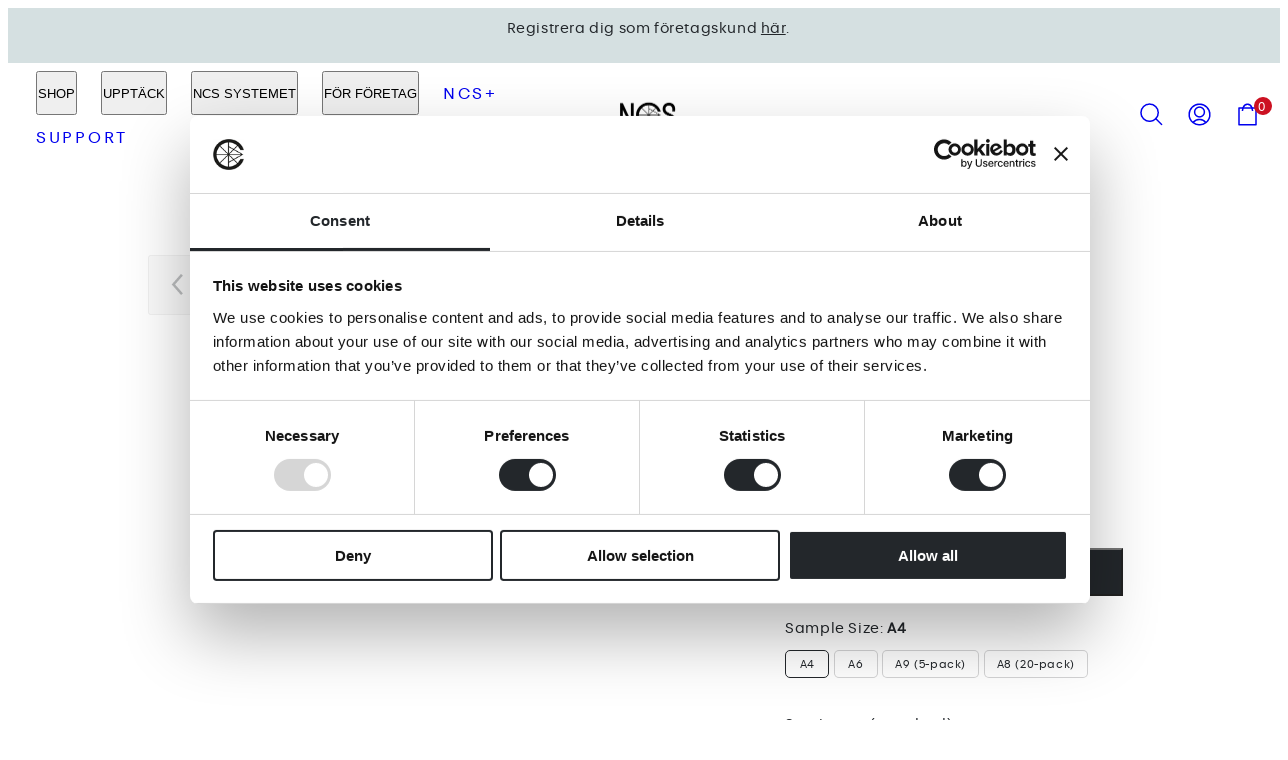

--- FILE ---
content_type: text/html; charset=utf-8
request_url: https://ncscolour.com/sv-eu/products/s-1005-g90y?view=ajax-card
body_size: 1447
content:



<link href="//ncscolour.com/cdn/shop/t/46/assets/qb-button.css?v=78948190700487961591694670634" rel="stylesheet" type="text/css" media="all" />
<div class="card layout-traditional no-zoom"><quick-buy data-product="8385168539969" data-url="/sv-eu/products/s-1005-g90y" class="js quick-buy qb_desktop">
          <a class="btn btn--primary btn--color-main product-card__quickbuy" data-product-handle="s-1005-g90y" href="#modal-8385168539969-product">Snabbvy </a>
        </quick-buy><div class="card-additionals"></div>

    <a href="/sv-eu/products/s-1005-g90y" class="card-media">
      <figure style="background-color: #ffffff;" class="media cover natural" ><img
    srcset="//ncscolour.com/cdn/shop/files/S_1005-G90Y_76310fc2-90ae-47ea-afa6-edc9f277dd2d.png?v=1721116956&width=90 90w,//ncscolour.com/cdn/shop/files/S_1005-G90Y_76310fc2-90ae-47ea-afa6-edc9f277dd2d.png?v=1721116956&width=128 128w,//ncscolour.com/cdn/shop/files/S_1005-G90Y_76310fc2-90ae-47ea-afa6-edc9f277dd2d.png?v=1721116956&width=165 165w,//ncscolour.com/cdn/shop/files/S_1005-G90Y_76310fc2-90ae-47ea-afa6-edc9f277dd2d.png?v=1721116956&width=180 180w,//ncscolour.com/cdn/shop/files/S_1005-G90Y_76310fc2-90ae-47ea-afa6-edc9f277dd2d.png?v=1721116956&width=280 280w,//ncscolour.com/cdn/shop/files/S_1005-G90Y_76310fc2-90ae-47ea-afa6-edc9f277dd2d.png?v=1721116956 283w"
    sizes="(max-width: 767px) calc(100vw / 1), (max-width: 1023px) calc(100vw / 3), calc(100vw / 3)"
    src="//ncscolour.com/cdn/shop/files/S_1005-G90Y_76310fc2-90ae-47ea-afa6-edc9f277dd2d.png?v=1721116956&width=1500"
    alt="S 1005-G90Y"
    
    loading="lazy"
    fetchpriority="low"
    
    decoding="async"
    width="283"
    height="283"
    
  ></figure>
    </a>

    <div class="card-body text-align-left">
      
<span class="qb_card_footer">
  <a class="card-body__inner" href="/sv-eu/products/s-1005-g90y"><h2 class="card-title h4">S 1005-G90Y</h2>
    <span class="card-price">
<div class="price">
  <div class="price__container"><div class="price__regular">
      <span class="visually-hidden">Normalpris</span>
      <span class="price-item price-item--regular">Från €6,60</span>
      <span class="tax_info">exkl. moms</span>
    </div>
    <div class="price__sale">
        <span class="visually-hidden">Normalpris</span>
        <span>
          <s class="price-item price-item--regular">
            

          </s>
        </span><span class="visually-hidden">Reapris</span>
      <span class="price-item price-item--sale price-item--last">Från €6,60</span>
    </div><small class="unit-price hidden">
      <span class="visually-hidden">Enhetspris</span>
      <span class="price-item price-item--last">
        <span></span>
        <span aria-hidden="true">/</span>
        <span class="visually-hidden">&nbsp;per&nbsp;</span>
        <span>
        </span>
      </span>
    </small>
  </div>
</div></span>
  </a><quick-buy data-product="8385168539969" data-url="/sv-eu/products/s-1005-g90y" class="js quick-buy qb_mobile">
      <a class="btn btn--primary btn--color-main product-card__quickbuy" data-product-handle="s-1005-g90y" href="#modal-8385168539969-product"><svg role="presentation" aria-hidden="true" xmlns="http://www.w3.org/2000/svg" width="34" height="34" viewBox="0 0 35 35" fill="none" stroke="currentColor" stroke-width="2" stroke-linecap="bevel" stroke-linejoin="round" class="feather feather-qb-icon">
    <rect x="2.06" y="4.91" width="16.89" height="16.89"/>
    <path d="m 5.5130508,8.8052542 c 0,0 0,-6.68 4.9700002,-6.68 4.97,0 4.97,6.68 4.97,6.68"/>
    <path d="M 21.762081,5.8946953 32.390462,5.8002208"/>
    <path d="M 27.029034,0.53326757 27.123504,11.161649"/>
</svg>
</a>
    </quick-buy>
  
</span>
 
    </div>
  </div>

--- FILE ---
content_type: text/javascript
request_url: https://ncscolour.com/cdn/shop/t/46/assets/component-animations.js?v=86826001650290852471693821852
body_size: -461
content:
(function(elements){const threshold=Shopify||Shopify.designMode===!0?0:.15,observer=new IntersectionObserver(entries=>{entries.forEach(entry=>{entry.isIntersecting&&(entry.target.classList.add("section-in-view"),entry.target.dispatchEvent(new CustomEvent("section:in-viewport")),observer.unobserve(entry.target))})},{root:null,rootMargin:"0px",threshold:[threshold,1]});elements.forEach(el=>{observer.observe(el)})})(document.querySelectorAll(".shopify-section"));
//# sourceMappingURL=/cdn/shop/t/46/assets/component-animations.js.map?v=86826001650290852471693821852
